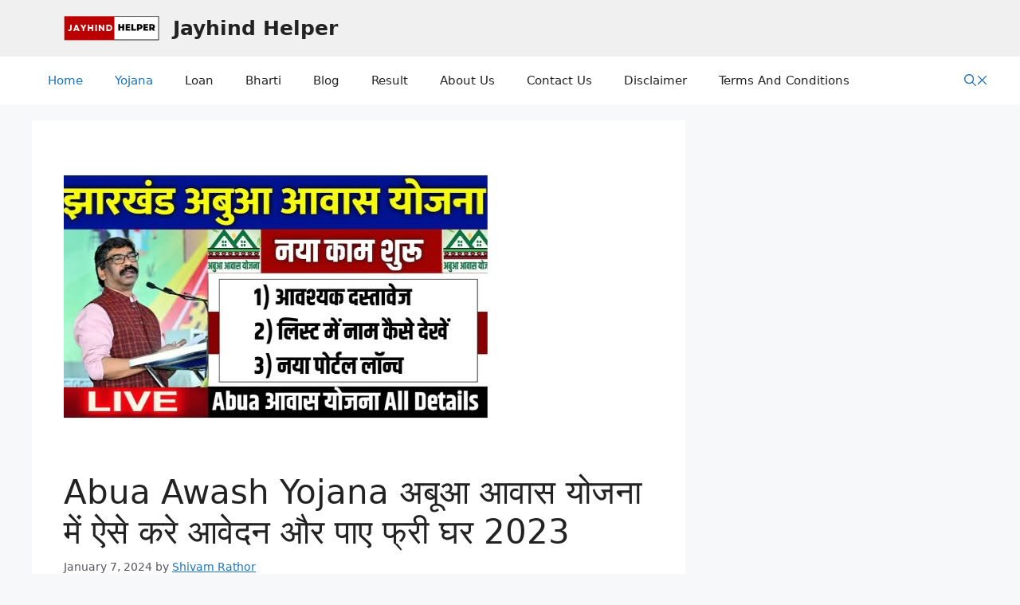

--- FILE ---
content_type: text/html; charset=UTF-8
request_url: https://jayhindhelper.com/abua-awash-yojana/
body_size: 23730
content:
<!DOCTYPE html><html lang="en-US" prefix="og: https://ogp.me/ns#"><head><script data-no-optimize="1">var litespeed_docref=sessionStorage.getItem("litespeed_docref");litespeed_docref&&(Object.defineProperty(document,"referrer",{get:function(){return litespeed_docref}}),sessionStorage.removeItem("litespeed_docref"));</script> <meta charset="UTF-8"><meta name="viewport" content="width=device-width, initial-scale=1"><title>Abua Awash Yojana अबूआ आवास योजना में ऐसे करे आवेदन और पाए फ्री घर 2023 - Jayhind Helper</title><meta name="description" content="Abua Awash Yojana : हेलो दोस्तो स्वागत है हमारे हमारे इस नए पेज पर। आज के इस पेज में हम लोग बात करेंगे झारखंड सरकार के अबुआ आवास योजना 2023 के विषय में जिसके"/><meta name="robots" content="index, follow, max-snippet:-1, max-video-preview:-1, max-image-preview:large"/><link rel="canonical" href="https://jayhindhelper.com/abua-awash-yojana/" /><meta property="og:locale" content="en_US" /><meta property="og:type" content="article" /><meta property="og:title" content="Abua Awash Yojana अबूआ आवास योजना में ऐसे करे आवेदन और पाए फ्री घर 2023 - Jayhind Helper" /><meta property="og:description" content="Abua Awash Yojana : हेलो दोस्तो स्वागत है हमारे हमारे इस नए पेज पर। आज के इस पेज में हम लोग बात करेंगे झारखंड सरकार के अबुआ आवास योजना 2023 के विषय में जिसके" /><meta property="og:url" content="https://jayhindhelper.com/abua-awash-yojana/" /><meta property="og:site_name" content="Jayhindhelper" /><meta property="article:tag" content="Abua Awash Yojana" /><meta property="article:tag" content="Abua Awash Yojana के लिए दस्तावेज" /><meta property="article:tag" content="Abua Awash Yojana के लिए पात्रता" /><meta property="article:tag" content="अबूआ आवास योजना" /><meta property="article:section" content="Home" /><meta property="og:updated_time" content="2024-01-07T16:13:47+05:30" /><meta property="og:image" content="https://jayhindhelper.com/wp-content/uploads/2023/12/20231205_091257.jpg" /><meta property="og:image:secure_url" content="https://jayhindhelper.com/wp-content/uploads/2023/12/20231205_091257.jpg" /><meta property="og:image:width" content="532" /><meta property="og:image:height" content="368" /><meta property="og:image:alt" content="Abua Awash Yojana" /><meta property="og:image:type" content="image/jpeg" /><meta property="article:published_time" content="2024-01-07T16:13:45+05:30" /><meta property="article:modified_time" content="2024-01-07T16:13:47+05:30" /><meta name="twitter:card" content="summary_large_image" /><meta name="twitter:title" content="Abua Awash Yojana अबूआ आवास योजना में ऐसे करे आवेदन और पाए फ्री घर 2023 - Jayhind Helper" /><meta name="twitter:description" content="Abua Awash Yojana : हेलो दोस्तो स्वागत है हमारे हमारे इस नए पेज पर। आज के इस पेज में हम लोग बात करेंगे झारखंड सरकार के अबुआ आवास योजना 2023 के विषय में जिसके" /><meta name="twitter:image" content="https://jayhindhelper.com/wp-content/uploads/2023/12/20231205_091257.jpg" /><meta name="twitter:label1" content="Written by" /><meta name="twitter:data1" content="Shivam Rathor" /><meta name="twitter:label2" content="Time to read" /><meta name="twitter:data2" content="4 minutes" /> <script type="application/ld+json" class="rank-math-schema">{"@context":"https://schema.org","@graph":[{"@type":["Person","Organization"],"@id":"https://jayhindhelper.com/#person","name":"jayhindhelper.com","logo":{"@type":"ImageObject","@id":"https://jayhindhelper.com/#logo","url":"https://jayhindhelper.com/wp-content/uploads/2023/07/cropped-cropped-cropped-20230729_190122_0000-150x101.png","contentUrl":"https://jayhindhelper.com/wp-content/uploads/2023/07/cropped-cropped-cropped-20230729_190122_0000-150x101.png","caption":"Jayhindhelper","inLanguage":"en-US"},"image":{"@type":"ImageObject","@id":"https://jayhindhelper.com/#logo","url":"https://jayhindhelper.com/wp-content/uploads/2023/07/cropped-cropped-cropped-20230729_190122_0000-150x101.png","contentUrl":"https://jayhindhelper.com/wp-content/uploads/2023/07/cropped-cropped-cropped-20230729_190122_0000-150x101.png","caption":"Jayhindhelper","inLanguage":"en-US"}},{"@type":"WebSite","@id":"https://jayhindhelper.com/#website","url":"https://jayhindhelper.com","name":"Jayhindhelper","publisher":{"@id":"https://jayhindhelper.com/#person"},"inLanguage":"en-US"},{"@type":"ImageObject","@id":"https://jayhindhelper.com/wp-content/uploads/2023/12/20231205_091257.jpg","url":"https://jayhindhelper.com/wp-content/uploads/2023/12/20231205_091257.jpg","width":"532","height":"368","caption":"Abua Awash Yojana","inLanguage":"en-US"},{"@type":"WebPage","@id":"https://jayhindhelper.com/abua-awash-yojana/#webpage","url":"https://jayhindhelper.com/abua-awash-yojana/","name":"Abua Awash Yojana \u0905\u092c\u0942\u0906 \u0906\u0935\u093e\u0938 \u092f\u094b\u091c\u0928\u093e \u092e\u0947\u0902 \u0910\u0938\u0947 \u0915\u0930\u0947 \u0906\u0935\u0947\u0926\u0928 \u0914\u0930 \u092a\u093e\u090f \u092b\u094d\u0930\u0940 \u0918\u0930 2023 - Jayhind Helper","datePublished":"2024-01-07T16:13:45+05:30","dateModified":"2024-01-07T16:13:47+05:30","isPartOf":{"@id":"https://jayhindhelper.com/#website"},"primaryImageOfPage":{"@id":"https://jayhindhelper.com/wp-content/uploads/2023/12/20231205_091257.jpg"},"inLanguage":"en-US"},{"@type":"Person","@id":"https://jayhindhelper.com/author/jayhindhelper-com/","name":"Shivam Rathor","url":"https://jayhindhelper.com/author/jayhindhelper-com/","image":{"@type":"ImageObject","@id":"https://secure.gravatar.com/avatar/123a8e0e766ac692c779165debb1f375ab7afd7f57c4f04f51b20e95f6a9d2b2?s=96&amp;d=mm&amp;r=g","url":"https://secure.gravatar.com/avatar/123a8e0e766ac692c779165debb1f375ab7afd7f57c4f04f51b20e95f6a9d2b2?s=96&amp;d=mm&amp;r=g","caption":"Shivam Rathor","inLanguage":"en-US"},"sameAs":["https://jayhindhelper.com"]},{"@type":"BlogPosting","headline":"Abua Awash Yojana \u0905\u092c\u0942\u0906 \u0906\u0935\u093e\u0938 \u092f\u094b\u091c\u0928\u093e \u092e\u0947\u0902 \u0910\u0938\u0947 \u0915\u0930\u0947 \u0906\u0935\u0947\u0926\u0928 \u0914\u0930 \u092a\u093e\u090f \u092b\u094d\u0930\u0940 \u0918\u0930 2023 - Jayhind Helper","keywords":"Abua Awash Yojana","datePublished":"2024-01-07T16:13:45+05:30","dateModified":"2024-01-07T16:13:47+05:30","articleSection":"Home, Yojana","author":{"@id":"https://jayhindhelper.com/author/jayhindhelper-com/","name":"Shivam Rathor"},"publisher":{"@id":"https://jayhindhelper.com/#person"},"description":"Abua Awash Yojana : \u0939\u0947\u0932\u094b \u0926\u094b\u0938\u094d\u0924\u094b \u0938\u094d\u0935\u093e\u0917\u0924 \u0939\u0948 \u0939\u092e\u093e\u0930\u0947 \u0939\u092e\u093e\u0930\u0947 \u0907\u0938 \u0928\u090f \u092a\u0947\u091c \u092a\u0930\u0964 \u0906\u091c \u0915\u0947 \u0907\u0938 \u092a\u0947\u091c \u092e\u0947\u0902 \u0939\u092e \u0932\u094b\u0917 \u092c\u093e\u0924 \u0915\u0930\u0947\u0902\u0917\u0947 \u091d\u093e\u0930\u0916\u0902\u0921 \u0938\u0930\u0915\u093e\u0930 \u0915\u0947 \u0905\u092c\u0941\u0906 \u0906\u0935\u093e\u0938 \u092f\u094b\u091c\u0928\u093e 2023 \u0915\u0947 \u0935\u093f\u0937\u092f \u092e\u0947\u0902 \u091c\u093f\u0938\u0915\u0947","name":"Abua Awash Yojana \u0905\u092c\u0942\u0906 \u0906\u0935\u093e\u0938 \u092f\u094b\u091c\u0928\u093e \u092e\u0947\u0902 \u0910\u0938\u0947 \u0915\u0930\u0947 \u0906\u0935\u0947\u0926\u0928 \u0914\u0930 \u092a\u093e\u090f \u092b\u094d\u0930\u0940 \u0918\u0930 2023 - Jayhind Helper","@id":"https://jayhindhelper.com/abua-awash-yojana/#richSnippet","isPartOf":{"@id":"https://jayhindhelper.com/abua-awash-yojana/#webpage"},"image":{"@id":"https://jayhindhelper.com/wp-content/uploads/2023/12/20231205_091257.jpg"},"inLanguage":"en-US","mainEntityOfPage":{"@id":"https://jayhindhelper.com/abua-awash-yojana/#webpage"}}]}</script> <link rel='dns-prefetch' href='//push.aplu.io' /><link rel='dns-prefetch' href='//www.googletagmanager.com' /><link rel='dns-prefetch' href='//pagead2.googlesyndication.com' /><link rel='dns-prefetch' href='//fundingchoicesmessages.google.com' /><link href='https://fonts.gstatic.com' crossorigin rel='preconnect' /><link href='https://fonts.googleapis.com' crossorigin rel='preconnect' /><link rel="alternate" type="application/rss+xml" title="Jayhind Helper &raquo; Feed" href="https://jayhindhelper.com/feed/" /><link rel="alternate" type="application/rss+xml" title="Jayhind Helper &raquo; Comments Feed" href="https://jayhindhelper.com/comments/feed/" /><link rel="alternate" type="application/rss+xml" title="Jayhind Helper &raquo; Abua Awash Yojana अबूआ आवास योजना में ऐसे करे आवेदन और पाए फ्री घर 2023 Comments Feed" href="https://jayhindhelper.com/abua-awash-yojana/feed/" /><link rel="alternate" type="application/rss+xml" title="Jayhind Helper &raquo; Stories Feed" href="https://jayhindhelper.com/web-stories/feed/"><style id="litespeed-ccss">@media screen and (max-width:783px){.heateor_sss_vertical_sharing{display:none!important}}@media screen and (max-width:783px){div.heateor_sss_bottom_sharing{width:100%!important;left:0!important}.heateor_sss_bottom_sharing{padding:0!important;display:block!important;width:auto!important;bottom:-2px!important;top:auto!important}}.wp-block-group{box-sizing:border-box}.wp-block-latest-posts{box-sizing:border-box}.wp-block-latest-posts.wp-block-latest-posts__list{list-style:none;padding-left:0}.wp-block-latest-posts.wp-block-latest-posts__list li{clear:both}ul{box-sizing:border-box}.wp-block-search__button{margin-left:.625em;word-break:normal}.wp-block-search__inside-wrapper{display:flex;flex:auto;flex-wrap:nowrap;max-width:100%}.wp-block-search__label{width:100%}.wp-block-search__input{border:1px solid #949494;flex-grow:1;margin-left:0;margin-right:0;min-width:3em;padding:8px;text-decoration:unset!important}:root{--wp--preset--font-size--normal:16px;--wp--preset--font-size--huge:42px}.screen-reader-text{clip:rect(1px,1px,1px,1px);word-wrap:normal!important;border:0;-webkit-clip-path:inset(50%);clip-path:inset(50%);height:1px;margin:-1px;overflow:hidden;padding:0;position:absolute;width:1px}body{--wp--preset--color--black:#000;--wp--preset--color--cyan-bluish-gray:#abb8c3;--wp--preset--color--white:#fff;--wp--preset--color--pale-pink:#f78da7;--wp--preset--color--vivid-red:#cf2e2e;--wp--preset--color--luminous-vivid-orange:#ff6900;--wp--preset--color--luminous-vivid-amber:#fcb900;--wp--preset--color--light-green-cyan:#7bdcb5;--wp--preset--color--vivid-green-cyan:#00d084;--wp--preset--color--pale-cyan-blue:#8ed1fc;--wp--preset--color--vivid-cyan-blue:#0693e3;--wp--preset--color--vivid-purple:#9b51e0;--wp--preset--color--contrast:var(--contrast);--wp--preset--color--contrast-2:var(--contrast-2);--wp--preset--color--contrast-3:var(--contrast-3);--wp--preset--color--base:var(--base);--wp--preset--color--base-2:var(--base-2);--wp--preset--color--base-3:var(--base-3);--wp--preset--color--accent:var(--accent);--wp--preset--gradient--vivid-cyan-blue-to-vivid-purple:linear-gradient(135deg,rgba(6,147,227,1) 0%,#9b51e0 100%);--wp--preset--gradient--light-green-cyan-to-vivid-green-cyan:linear-gradient(135deg,#7adcb4 0%,#00d082 100%);--wp--preset--gradient--luminous-vivid-amber-to-luminous-vivid-orange:linear-gradient(135deg,rgba(252,185,0,1) 0%,rgba(255,105,0,1) 100%);--wp--preset--gradient--luminous-vivid-orange-to-vivid-red:linear-gradient(135deg,rgba(255,105,0,1) 0%,#cf2e2e 100%);--wp--preset--gradient--very-light-gray-to-cyan-bluish-gray:linear-gradient(135deg,#eee 0%,#a9b8c3 100%);--wp--preset--gradient--cool-to-warm-spectrum:linear-gradient(135deg,#4aeadc 0%,#9778d1 20%,#cf2aba 40%,#ee2c82 60%,#fb6962 80%,#fef84c 100%);--wp--preset--gradient--blush-light-purple:linear-gradient(135deg,#ffceec 0%,#9896f0 100%);--wp--preset--gradient--blush-bordeaux:linear-gradient(135deg,#fecda5 0%,#fe2d2d 50%,#6b003e 100%);--wp--preset--gradient--luminous-dusk:linear-gradient(135deg,#ffcb70 0%,#c751c0 50%,#4158d0 100%);--wp--preset--gradient--pale-ocean:linear-gradient(135deg,#fff5cb 0%,#b6e3d4 50%,#33a7b5 100%);--wp--preset--gradient--electric-grass:linear-gradient(135deg,#caf880 0%,#71ce7e 100%);--wp--preset--gradient--midnight:linear-gradient(135deg,#020381 0%,#2874fc 100%);--wp--preset--duotone--dark-grayscale:url('#wp-duotone-dark-grayscale');--wp--preset--duotone--grayscale:url('#wp-duotone-grayscale');--wp--preset--duotone--purple-yellow:url('#wp-duotone-purple-yellow');--wp--preset--duotone--blue-red:url('#wp-duotone-blue-red');--wp--preset--duotone--midnight:url('#wp-duotone-midnight');--wp--preset--duotone--magenta-yellow:url('#wp-duotone-magenta-yellow');--wp--preset--duotone--purple-green:url('#wp-duotone-purple-green');--wp--preset--duotone--blue-orange:url('#wp-duotone-blue-orange');--wp--preset--font-size--small:13px;--wp--preset--font-size--medium:20px;--wp--preset--font-size--large:36px;--wp--preset--font-size--x-large:42px;--wp--preset--spacing--20:.44rem;--wp--preset--spacing--30:.67rem;--wp--preset--spacing--40:1rem;--wp--preset--spacing--50:1.5rem;--wp--preset--spacing--60:2.25rem;--wp--preset--spacing--70:3.38rem;--wp--preset--spacing--80:5.06rem;--wp--preset--shadow--natural:6px 6px 9px rgba(0,0,0,.2);--wp--preset--shadow--deep:12px 12px 50px rgba(0,0,0,.4);--wp--preset--shadow--sharp:6px 6px 0px rgba(0,0,0,.2);--wp--preset--shadow--outlined:6px 6px 0px -3px rgba(255,255,255,1),6px 6px rgba(0,0,0,1);--wp--preset--shadow--crisp:6px 6px 0px rgba(0,0,0,1)}#ez-toc-container p.ez-toc-title{text-align:left;line-height:1.45;margin:0;padding:0}.ez-toc-title{display:inline;text-align:left;vertical-align:middle}div#ez-toc-container p.ez-toc-title{display:contents}div#ez-toc-container p.ez-toc-title{font-size:120%}div#ez-toc-container p.ez-toc-title{font-weight:500}.comment-form input{margin-bottom:10px}#cancel-comment-reply-link{padding-left:10px}body,h1,h2,html,li,p,ul{margin:0;padding:0;border:0}html{font-family:sans-serif;-webkit-text-size-adjust:100%;-ms-text-size-adjust:100%;-webkit-font-smoothing:antialiased;-moz-osx-font-smoothing:grayscale}main{display:block}html{box-sizing:border-box}*,:after,:before{box-sizing:inherit}button,input{font-family:inherit;font-size:100%;margin:0}[type=search]{-webkit-appearance:textfield;outline-offset:-2px}[type=search]::-webkit-search-decoration{-webkit-appearance:none}::-moz-focus-inner{border-style:none;padding:0}:-moz-focusring{outline:1px dotted ButtonText}body,button,input{font-family:-apple-system,system-ui,BlinkMacSystemFont,"Segoe UI",Helvetica,Arial,sans-serif,"Apple Color Emoji","Segoe UI Emoji","Segoe UI Symbol";font-weight:400;text-transform:none;font-size:17px;line-height:1.5}p{margin-bottom:1.5em}h1,h2{font-family:inherit;font-size:100%;font-style:inherit;font-weight:inherit}h1{font-size:42px;margin-bottom:20px;line-height:1.2em;font-weight:400;text-transform:none}h2{font-size:35px;margin-bottom:20px;line-height:1.2em;font-weight:400;text-transform:none}ul{margin:0 0 1.5em 3em}ul{list-style:disc}img{height:auto;max-width:100%}button{background:#55555e;color:#fff;border:1px solid transparent;-webkit-appearance:button;padding:10px 20px}input[type=search]{border:1px solid;border-radius:0;padding:10px 15px;max-width:100%}a{text-decoration:none}.size-full{max-width:100%;height:auto}.screen-reader-text{border:0;clip:rect(1px,1px,1px,1px);-webkit-clip-path:inset(50%);clip-path:inset(50%);height:1px;margin:-1px;overflow:hidden;padding:0;position:absolute!important;width:1px;word-wrap:normal!important}.main-navigation{z-index:100;padding:0;clear:both;display:block}.main-navigation a{display:block;text-decoration:none;font-weight:400;text-transform:none;font-size:15px}.main-navigation ul{list-style:none;margin:0;padding-left:0}.main-navigation .main-nav ul li a{padding-left:20px;padding-right:20px;line-height:60px}.inside-navigation{position:relative}.main-navigation .inside-navigation{display:flex;align-items:center;flex-wrap:wrap;justify-content:space-between}.main-navigation .main-nav>ul{display:flex;flex-wrap:wrap;align-items:center}.main-navigation li{position:relative}.main-navigation .menu-bar-items{display:flex;align-items:center;font-size:15px}.site-header{position:relative}.inside-header{padding:20px 40px}.main-title{margin:0;font-size:25px;line-height:1.2em;word-wrap:break-word;font-weight:700;text-transform:none}.site-logo{display:inline-block;max-width:100%}.site-header .header-image{vertical-align:middle}.inside-header{display:flex;align-items:center}.nav-float-right #site-navigation{margin-left:auto}.site-branding-container{display:inline-flex;align-items:center;text-align:left;flex-shrink:0}.site-branding-container .site-logo{margin-right:1em}.entry-header,.site-content{word-wrap:break-word}.entry-title{margin-bottom:0}.widget-area .widget{padding:40px}.sidebar .widget :last-child{margin-bottom:0}.widget ul{margin:0}.sidebar .widget:last-child{margin-bottom:0}.widget ul li{list-style-type:none;position:relative;margin-bottom:.5em}.site-content{display:flex}.grid-container{margin-left:auto;margin-right:auto;max-width:1200px}.sidebar .widget,.site-main>*{margin-bottom:20px}.separate-containers .inside-article{padding:40px}.separate-containers .site-main{margin:20px}.separate-containers.right-sidebar .site-main{margin-left:0}.separate-containers .inside-right-sidebar{margin-top:20px;margin-bottom:20px}.featured-image{line-height:0}.separate-containers .featured-image{margin-top:20px}.separate-containers .inside-article>.featured-image{margin-top:0;margin-bottom:2em}.gp-icon{display:inline-flex;align-self:center}.gp-icon svg{height:1em;width:1em;top:.125em;position:relative;fill:currentColor}.icon-menu-bars svg:nth-child(2){display:none}.container.grid-container{width:auto}.menu-toggle{display:none}.menu-toggle{padding:0 20px;line-height:60px;margin:0;font-weight:400;text-transform:none;font-size:15px}.menu-toggle .mobile-menu{padding-left:3px}.menu-toggle .gp-icon+.mobile-menu{padding-left:9px}button.menu-toggle{background-color:transparent;flex-grow:1;border:0;text-align:center}.has-menu-bar-items button.menu-toggle{flex-grow:0}.mobile-menu-control-wrapper{display:none;margin-left:auto;align-items:center}@media (max-width:768px){.inside-header{flex-direction:column;text-align:center}.site-content{flex-direction:column}.container .site-content .content-area{width:auto}.is-right-sidebar.sidebar{width:auto;order:initial}#main{margin-left:0;margin-right:0}body:not(.no-sidebar) #main{margin-bottom:0}}body{background-color:var(--base-2);color:var(--contrast)}a{color:var(--accent)}a{text-decoration:underline}.site-branding a,.main-navigation a{text-decoration:none}.wp-block-group__inner-container{max-width:1200px;margin-left:auto;margin-right:auto}.site-header .header-image{width:120px}:root{--contrast:#222;--contrast-2:#575760;--contrast-3:#b2b2be;--base:#f0f0f0;--base-2:#f7f8f9;--base-3:#fff;--accent:#1e73be}.site-header{background-color:var(--base)}.main-title a{color:var(--contrast)}.main-navigation{background-color:var(--base-3)}.main-navigation .main-nav ul li a,.main-navigation .menu-toggle,.main-navigation .menu-bar-items{color:var(--contrast)}.main-navigation .main-nav ul li[class*=current-menu-]>a{color:var(--accent)}.separate-containers .inside-article{background-color:var(--base-3)}.sidebar .widget{background-color:var(--base-3)}input[type=search]{color:var(--contrast);background-color:var(--base-2);border-color:var(--base)}button{color:#fff;background-color:#55555e}:root{--gp-search-modal-bg-color:var(--base-3);--gp-search-modal-text-color:var(--contrast);--gp-search-modal-overlay-bg-color:rgba(0,0,0,.2)}@media (max-width:768px){.separate-containers .inside-article{padding:30px}.inside-header{padding-right:30px;padding-left:30px}.widget-area .widget{padding-top:30px;padding-right:30px;padding-bottom:30px;padding-left:30px}}.is-right-sidebar{width:30%}.site-content .content-area{width:70%}@media (max-width:768px){.main-navigation .menu-toggle{display:block}.main-navigation ul,.main-navigation:not(.slideout-navigation):not(.toggled) .main-nav>ul,.has-inline-mobile-toggle #site-navigation .inside-navigation>*:not(.navigation-search):not(.main-nav){display:none}.has-inline-mobile-toggle .mobile-menu-control-wrapper{display:flex;flex-wrap:wrap}.has-inline-mobile-toggle .inside-header{flex-direction:row;text-align:left;flex-wrap:wrap}.has-inline-mobile-toggle #site-navigation{flex-basis:100%}}.heateor_sss_vertical_sharing{-webkit-box-sizing:content-box!important;-moz-box-sizing:content-box!important}.heateor_sss_vertical_sharing{background:0 0;-webkit-box-shadow:0 1px 4px 1px rgba(0,0,0,.1);box-shadow:0 1px 4px 1px rgba(0,0,0,.1);position:fixed;overflow:visible;z-index:10000000;display:block;padding:10px;border-radius:4px;opacity:1;box-sizing:content-box!important}div.heateor_sss_bottom_sharing{margin-bottom:0}</style><link rel="preload" data-asynced="1" data-optimized="2" as="style" onload="this.onload=null;this.rel='stylesheet'" href="https://jayhindhelper.com/wp-content/litespeed/ucss/86f4eaece4556e820f42e1dd79393b62.css?ver=9f719" /><script type="litespeed/javascript">!function(a){"use strict";var b=function(b,c,d){function e(a){return h.body?a():void setTimeout(function(){e(a)})}function f(){i.addEventListener&&i.removeEventListener("load",f),i.media=d||"all"}var g,h=a.document,i=h.createElement("link");if(c)g=c;else{var j=(h.body||h.getElementsByTagName("head")[0]).childNodes;g=j[j.length-1]}var k=h.styleSheets;i.rel="stylesheet",i.href=b,i.media="only x",e(function(){g.parentNode.insertBefore(i,c?g:g.nextSibling)});var l=function(a){for(var b=i.href,c=k.length;c--;)if(k[c].href===b)return a();setTimeout(function(){l(a)})};return i.addEventListener&&i.addEventListener("load",f),i.onloadcssdefined=l,l(f),i};"undefined"!=typeof exports?exports.loadCSS=b:a.loadCSS=b}("undefined"!=typeof global?global:this);!function(a){if(a.loadCSS){var b=loadCSS.relpreload={};if(b.support=function(){try{return a.document.createElement("link").relList.supports("preload")}catch(b){return!1}},b.poly=function(){for(var b=a.document.getElementsByTagName("link"),c=0;c<b.length;c++){var d=b[c];"preload"===d.rel&&"style"===d.getAttribute("as")&&(a.loadCSS(d.href,d,d.getAttribute("media")),d.rel=null)}},!b.support()){b.poly();var c=a.setInterval(b.poly,300);a.addEventListener&&a.addEventListener("load",function(){b.poly(),a.clearInterval(c)}),a.attachEvent&&a.attachEvent("onload",function(){a.clearInterval(c)})}}}(this);</script> <script type="litespeed/javascript" data-src="https://jayhindhelper.com/wp-includes/js/jquery/jquery.min.js?ver=3.7.1" id="jquery-core-js"></script> 
 <script type="litespeed/javascript" data-src="https://www.googletagmanager.com/gtag/js?id=GT-NML47FL" id="google_gtagjs-js"></script> <script id="google_gtagjs-js-after" type="litespeed/javascript">window.dataLayer=window.dataLayer||[];function gtag(){dataLayer.push(arguments)}
gtag("set","linker",{"domains":["jayhindhelper.com"]});gtag("js",new Date());gtag("set","developer_id.dZTNiMT",!0);gtag("config","GT-NML47FL",{"googlesitekit_post_date":"20240107","googlesitekit_post_author":"Shivam Rathor"})</script> <link rel="https://api.w.org/" href="https://jayhindhelper.com/wp-json/" /><link rel="alternate" title="JSON" type="application/json" href="https://jayhindhelper.com/wp-json/wp/v2/posts/6213" /><link rel="EditURI" type="application/rsd+xml" title="RSD" href="https://jayhindhelper.com/xmlrpc.php?rsd" /><meta name="generator" content="WordPress 6.8.3" /><link rel='shortlink' href='https://jayhindhelper.com/?p=6213' /><link rel="alternate" title="oEmbed (JSON)" type="application/json+oembed" href="https://jayhindhelper.com/wp-json/oembed/1.0/embed?url=https%3A%2F%2Fjayhindhelper.com%2Fabua-awash-yojana%2F" /><link rel="alternate" title="oEmbed (XML)" type="text/xml+oembed" href="https://jayhindhelper.com/wp-json/oembed/1.0/embed?url=https%3A%2F%2Fjayhindhelper.com%2Fabua-awash-yojana%2F&#038;format=xml" /><meta name="generator" content="Site Kit by Google 1.170.0" /><link rel="pingback" href="https://jayhindhelper.com/xmlrpc.php"><meta name="google-adsense-platform-account" content="ca-host-pub-2644536267352236"><meta name="google-adsense-platform-domain" content="sitekit.withgoogle.com"> <script type="litespeed/javascript" data-src="https://pagead2.googlesyndication.com/pagead/js/adsbygoogle.js?client=ca-pub-6489134499218425&amp;host=ca-host-pub-2644536267352236" crossorigin="anonymous"></script> <link rel="icon" href="https://jayhindhelper.com/wp-content/uploads/2023/07/cropped-20230729_190122_0000-32x32.png" sizes="32x32" /><link rel="icon" href="https://jayhindhelper.com/wp-content/uploads/2023/07/cropped-20230729_190122_0000-192x192.png" sizes="192x192" /><link rel="apple-touch-icon" href="https://jayhindhelper.com/wp-content/uploads/2023/07/cropped-20230729_190122_0000-180x180.png" /><meta name="msapplication-TileImage" content="https://jayhindhelper.com/wp-content/uploads/2023/07/cropped-20230729_190122_0000-270x270.png" /></head><body class="wp-singular post-template-default single single-post postid-6213 single-format-standard wp-custom-logo wp-embed-responsive wp-theme-generatepress right-sidebar nav-below-header separate-containers header-aligned-left dropdown-hover featured-image-active" itemtype="https://schema.org/Blog" itemscope>
<a class="screen-reader-text skip-link" href="#content" title="Skip to content">Skip to content</a><header class="site-header" id="masthead" aria-label="Site"  itemtype="https://schema.org/WPHeader" itemscope><div class="inside-header grid-container"><div class="site-branding-container"><div class="site-logo">
<a href="https://jayhindhelper.com/" rel="home">
<img data-lazyloaded="1" src="[data-uri]" class="header-image is-logo-image" alt="Jayhind Helper" data-src="https://jayhindhelper.com/wp-content/uploads/2023/07/cropped-cropped-cropped-20230729_190122_0000.png" width="386" height="101" />
</a></div><div class="site-branding"><p class="main-title" itemprop="headline">
<a href="https://jayhindhelper.com/" rel="home">Jayhind Helper</a></p></div></div></div></header><nav class="main-navigation nav-align-right has-menu-bar-items sub-menu-right" id="site-navigation" aria-label="Primary"  itemtype="https://schema.org/SiteNavigationElement" itemscope><div class="inside-navigation grid-container">
<button class="menu-toggle" aria-controls="primary-menu" aria-expanded="false">
<span class="gp-icon icon-menu-bars"><svg viewBox="0 0 512 512" aria-hidden="true" xmlns="http://www.w3.org/2000/svg" width="1em" height="1em"><path d="M0 96c0-13.255 10.745-24 24-24h464c13.255 0 24 10.745 24 24s-10.745 24-24 24H24c-13.255 0-24-10.745-24-24zm0 160c0-13.255 10.745-24 24-24h464c13.255 0 24 10.745 24 24s-10.745 24-24 24H24c-13.255 0-24-10.745-24-24zm0 160c0-13.255 10.745-24 24-24h464c13.255 0 24 10.745 24 24s-10.745 24-24 24H24c-13.255 0-24-10.745-24-24z" /></svg><svg viewBox="0 0 512 512" aria-hidden="true" xmlns="http://www.w3.org/2000/svg" width="1em" height="1em"><path d="M71.029 71.029c9.373-9.372 24.569-9.372 33.942 0L256 222.059l151.029-151.03c9.373-9.372 24.569-9.372 33.942 0 9.372 9.373 9.372 24.569 0 33.942L289.941 256l151.03 151.029c9.372 9.373 9.372 24.569 0 33.942-9.373 9.372-24.569 9.372-33.942 0L256 289.941l-151.029 151.03c-9.373 9.372-24.569 9.372-33.942 0-9.372-9.373-9.372-24.569 0-33.942L222.059 256 71.029 104.971c-9.372-9.373-9.372-24.569 0-33.942z" /></svg></span><span class="mobile-menu">Menu</span>				</button><div id="primary-menu" class="main-nav"><ul id="menu-header" class=" menu sf-menu"><li id="menu-item-48" class="menu-item menu-item-type-taxonomy menu-item-object-category current-post-ancestor current-menu-parent current-post-parent menu-item-48"><a href="https://jayhindhelper.com/category/home/">Home</a></li><li id="menu-item-51" class="menu-item menu-item-type-taxonomy menu-item-object-category current-post-ancestor current-menu-parent current-post-parent menu-item-51"><a href="https://jayhindhelper.com/category/yojana/">Yojana</a></li><li id="menu-item-49" class="menu-item menu-item-type-taxonomy menu-item-object-category menu-item-49"><a href="https://jayhindhelper.com/category/loan/">Loan</a></li><li id="menu-item-46" class="menu-item menu-item-type-taxonomy menu-item-object-category menu-item-46"><a href="https://jayhindhelper.com/category/bharti/">Bharti</a></li><li id="menu-item-47" class="menu-item menu-item-type-taxonomy menu-item-object-category menu-item-47"><a href="https://jayhindhelper.com/category/blog/">Blog</a></li><li id="menu-item-50" class="menu-item menu-item-type-taxonomy menu-item-object-category menu-item-50"><a href="https://jayhindhelper.com/category/result/">Result</a></li><li id="menu-item-13126" class="menu-item menu-item-type-post_type menu-item-object-page menu-item-13126"><a href="https://jayhindhelper.com/about-us/">About Us</a></li><li id="menu-item-13127" class="menu-item menu-item-type-post_type menu-item-object-page menu-item-13127"><a href="https://jayhindhelper.com/contact-us/">Contact Us</a></li><li id="menu-item-13128" class="menu-item menu-item-type-post_type menu-item-object-page menu-item-13128"><a href="https://jayhindhelper.com/disclaimer/">Disclaimer</a></li><li id="menu-item-13129" class="menu-item menu-item-type-post_type menu-item-object-page menu-item-13129"><a href="https://jayhindhelper.com/terms-and-conditions/">Terms And Conditions</a></li></ul></div><div class="menu-bar-items">	<span class="menu-bar-item">
<a href="#" role="button" aria-label="Open search" aria-haspopup="dialog" aria-controls="gp-search" data-gpmodal-trigger="gp-search"><span class="gp-icon icon-search"><svg viewBox="0 0 512 512" aria-hidden="true" xmlns="http://www.w3.org/2000/svg" width="1em" height="1em"><path fill-rule="evenodd" clip-rule="evenodd" d="M208 48c-88.366 0-160 71.634-160 160s71.634 160 160 160 160-71.634 160-160S296.366 48 208 48zM0 208C0 93.125 93.125 0 208 0s208 93.125 208 208c0 48.741-16.765 93.566-44.843 129.024l133.826 134.018c9.366 9.379 9.355 24.575-.025 33.941-9.379 9.366-24.575 9.355-33.941-.025L337.238 370.987C301.747 399.167 256.839 416 208 416 93.125 416 0 322.875 0 208z" /></svg><svg viewBox="0 0 512 512" aria-hidden="true" xmlns="http://www.w3.org/2000/svg" width="1em" height="1em"><path d="M71.029 71.029c9.373-9.372 24.569-9.372 33.942 0L256 222.059l151.029-151.03c9.373-9.372 24.569-9.372 33.942 0 9.372 9.373 9.372 24.569 0 33.942L289.941 256l151.03 151.029c9.372 9.373 9.372 24.569 0 33.942-9.373 9.372-24.569 9.372-33.942 0L256 289.941l-151.029 151.03c-9.373 9.372-24.569 9.372-33.942 0-9.372-9.373-9.372-24.569 0-33.942L222.059 256 71.029 104.971c-9.372-9.373-9.372-24.569 0-33.942z" /></svg></span></a>
</span></div></div></nav><div class="site grid-container container hfeed" id="page"><div class="site-content" id="content"><div class="content-area" id="primary"><main class="site-main" id="main"><article id="post-6213" class="post-6213 post type-post status-publish format-standard has-post-thumbnail hentry category-home category-yojana tag-abua-awash-yojana tag-abua-awash-yojana--- tag-1247" itemtype="https://schema.org/CreativeWork" itemscope><div class="inside-article"><div class="featured-image page-header-image-single grid-container grid-parent">
<img data-lazyloaded="1" src="[data-uri]" width="532" height="368" data-src="https://jayhindhelper.com/wp-content/uploads/2023/12/20231205_091257.jpg" class="attachment-full size-full wp-post-image" alt="Abua Awash Yojana" itemprop="image" decoding="async" fetchpriority="high" data-srcset="https://jayhindhelper.com/wp-content/uploads/2023/12/20231205_091257.jpg 532w, https://jayhindhelper.com/wp-content/uploads/2023/12/20231205_091257-300x208.jpg 300w, https://jayhindhelper.com/wp-content/uploads/2023/12/20231205_091257-150x104.jpg 150w" data-sizes="(max-width: 532px) 100vw, 532px" /></div><header class="entry-header"><h1 class="entry-title" itemprop="headline">Abua Awash Yojana अबूआ आवास योजना में ऐसे करे आवेदन और पाए फ्री घर 2023</h1><div class="entry-meta">
<span class="posted-on"><time class="entry-date published" datetime="2024-01-07T16:13:45+05:30" itemprop="datePublished">January 7, 2024</time></span> <span class="byline">by <span class="author vcard" itemprop="author" itemtype="https://schema.org/Person" itemscope><a class="url fn n" href="https://jayhindhelper.com/author/jayhindhelper-com/" title="View all posts by Shivam Rathor" rel="author" itemprop="url"><span class="author-name" itemprop="name">Shivam Rathor</span></a></span></span></div></header><div class="entry-content" itemprop="text"><div class='code-block code-block-14' style='margin: 8px 0; clear: both;'><div class="group-card whatsapp-card">
<span style="display: flex; align-items: center;"><i class="fab fa-whatsapp"
style="font-size:24px;color:#25d366;"></i>
<span style="font-weight: bold; margin-left: 10px; font-size: 0.9rem !important;">WhatsApp Group</span>
</span>
<a class="seoquake-nofollow" href="https://chat.whatsapp.com/HGKQZdqXz1sC5LWNtlUsg7" rel="nofollow noopener noreferrer"
target="_blank">
<i class="fab fa-whatsapp"></i> Join Now
</a></div><div class="group-card telegram-card">
<span style="display: flex; align-items: center;"><i class="fab fa-telegram"
style="font-size:24px;color:#004F7A;"></i>
<span style="font-weight: bold; margin-left: 10px; font-size: 0.9rem !important;">Telegram Group</span>
</span>
<a class="seoquake-nofollow" href="https://t.me/jayhindhelper" rel="nofollow noopener noreferrer"
target="_blank">
<i class="fab fa-telegram"></i> Join Now
</a></div></div><p>Abua Awash Yojana : हेलो दोस्तो स्वागत है हमारे हमारे इस नए पेज पर। आज के इस पेज में हम लोग बात करेंगे झारखंड सरकार के अबुआ आवास योजना 2023 के विषय में जिसके तहत झारखंड राज्य के बेघर एवं कच्चे आवासों में रहने वाले परिवारों को झारखंड सरकार के द्वारा दोस्तो पक्का आवास निर्माण के लिए सहायता राशि दिया जा रहा है और जिसको लेकर झारखंड राज्य के अन्तर्गत सभी पंचायत कार्यालय में अभी जो है सभी लाभार्थियों से आवेदन लिए जा रहा है।</p><p>ताकि लाभार्थियों का चयन करके उनके खाते में पैसे इस योजना के तहत आवास निर्माण के लिए ट्रांसफर की जा सके। आज के इस पेज में आप लोग को इस योजना से संबंधित कुछ जरूरी जानकारी दूंगा। इसी प्रकार की सरकारी योजना के बारे मे जानकारी पाने के लिए हमारे व्हाट्सएप ग्रुप और टेलीग्राम ग्रुप को ज्वाइन कर लीजिए।Abua Awash Yojana</p><figure class="wp-block-table"><table><tbody><tr><td>        योजना का नाम</td><td>   अबूआ आवास योजना</td></tr><tr><td>            राज्य</td><td>          झारखंड</td></tr><tr><td>      योजना का लाभ</td><td>           फ्री घर</td></tr><tr><td>   ऑफियशल वेबसाइट</td><td>      <a href="https://jayhindhelper.com/" data-type="link" data-id="https://jayhindhelper.com/">Click Here</a></td></tr></tbody></table></figure><div id="ez-toc-container" class="ez-toc-v2_0_76 counter-hierarchy ez-toc-counter ez-toc-grey ez-toc-container-direction"><div class="ez-toc-title-container"><p class="ez-toc-title" style="cursor:inherit">Table of Contents</p>
<span class="ez-toc-title-toggle"><a href="#" class="ez-toc-pull-right ez-toc-btn ez-toc-btn-xs ez-toc-btn-default ez-toc-toggle" aria-label="Toggle Table of Content"><span class="ez-toc-js-icon-con"><span class=""><span class="eztoc-hide" style="display:none;">Toggle</span><span class="ez-toc-icon-toggle-span"><svg style="fill: #999;color:#999" xmlns="http://www.w3.org/2000/svg" class="list-377408" width="20px" height="20px" viewBox="0 0 24 24" fill="none"><path d="M6 6H4v2h2V6zm14 0H8v2h12V6zM4 11h2v2H4v-2zm16 0H8v2h12v-2zM4 16h2v2H4v-2zm16 0H8v2h12v-2z" fill="currentColor"></path></svg><svg style="fill: #999;color:#999" class="arrow-unsorted-368013" xmlns="http://www.w3.org/2000/svg" width="10px" height="10px" viewBox="0 0 24 24" version="1.2" baseProfile="tiny"><path d="M18.2 9.3l-6.2-6.3-6.2 6.3c-.2.2-.3.4-.3.7s.1.5.3.7c.2.2.4.3.7.3h11c.3 0 .5-.1.7-.3.2-.2.3-.5.3-.7s-.1-.5-.3-.7zM5.8 14.7l6.2 6.3 6.2-6.3c.2-.2.3-.5.3-.7s-.1-.5-.3-.7c-.2-.2-.4-.3-.7-.3h-11c-.3 0-.5.1-.7.3-.2.2-.3.5-.3.7s.1.5.3.7z"/></svg></span></span></span></a></span></div><nav><ul class='ez-toc-list ez-toc-list-level-1 ' ><li class='ez-toc-page-1 ez-toc-heading-level-2'><a class="ez-toc-link ez-toc-heading-1" href="#Abua_Awash_Yojana_%E0%A4%95%E0%A5%87_%E0%A4%B2%E0%A4%BF%E0%A4%8F_%E0%A4%A6%E0%A4%B8%E0%A5%8D%E0%A4%A4%E0%A4%BE%E0%A4%B5%E0%A5%87%E0%A4%9C" >Abua Awash Yojana के लिए दस्तावेज</a></li><li class='ez-toc-page-1 ez-toc-heading-level-2'><a class="ez-toc-link ez-toc-heading-2" href="#Abua_Awash_Yojana_%E0%A4%95%E0%A5%87_%E0%A4%B2%E0%A4%BF%E0%A4%8F_%E0%A4%AA%E0%A4%BE%E0%A4%A4%E0%A5%8D%E0%A4%B0%E0%A4%A4%E0%A4%BE" >Abua Awash Yojana के लिए पात्रता</a></li><li class='ez-toc-page-1 ez-toc-heading-level-2'><a class="ez-toc-link ez-toc-heading-3" href="#%E0%A4%85%E0%A4%AC%E0%A5%82%E0%A4%86_%E0%A4%86%E0%A4%B5%E0%A4%BE%E0%A4%B8_%E0%A4%AF%E0%A5%8B%E0%A4%9C%E0%A4%A8%E0%A4%BE_%E0%A4%95%E0%A4%BE_%E0%A4%AB%E0%A4%BE%E0%A4%B0%E0%A5%8D%E0%A4%AE_%E0%A4%95%E0%A5%88%E0%A4%B8%E0%A5%87_%E0%A4%AD%E0%A4%B0%E0%A5%87" >अबूआ आवास योजना का फार्म कैसे भरे</a></li></ul></nav></div><h2 class="wp-block-heading"><span class="ez-toc-section" id="Abua_Awash_Yojana_%E0%A4%95%E0%A5%87_%E0%A4%B2%E0%A4%BF%E0%A4%8F_%E0%A4%A6%E0%A4%B8%E0%A5%8D%E0%A4%A4%E0%A4%BE%E0%A4%B5%E0%A5%87%E0%A4%9C"></span>Abua Awash Yojana के लिए दस्तावेज <span class="ez-toc-section-end"></span></h2><p>Abua Awash Yojana के लिए दस्तावेज निम्न लिखित है-</p><ul class="wp-block-list"><li>आधार कार्ड</li><li>वोटर कार्ड</li><li>पैन कार्ड</li><li>राशन कार्ड</li><li>मोबाइल नंबर</li><li>आय प्रमाण पत्र</li><li>मूलनिवासी प्रमाण पत्र</li><li>जाति प्रमाण पत्र</li><li>ईमेल आईडी</li><li>बैंक पासबुक। Abua Awash Yojana</li></ul><h2 class="wp-block-heading"><span class="ez-toc-section" id="Abua_Awash_Yojana_%E0%A4%95%E0%A5%87_%E0%A4%B2%E0%A4%BF%E0%A4%8F_%E0%A4%AA%E0%A4%BE%E0%A4%A4%E0%A5%8D%E0%A4%B0%E0%A4%A4%E0%A4%BE"></span>Abua Awash Yojana के लिए पात्रता<span class="ez-toc-section-end"></span></h2><p>Abua Awash Yojana के लिए पात्रता निम्न लिखित है-</p><ul class="wp-block-list"><li>आवेदक ने अगर पीएम आवास योजना का लाभ लिया है तो वहा इस योजना का लाभ नहीं ले सकता है।</li><li>आवेदक की उम्र 18 बर्ष से अधिक होना अनिवार्य है।</li><li>आवेदक की आय 2 लाख से कम होनी चाहिए।</li><li>आवेदक का मूलनिवासी होना अनिवार्य है। Abua Awash Yojana</li></ul><h2 class="wp-block-heading"><span class="ez-toc-section" id="%E0%A4%85%E0%A4%AC%E0%A5%82%E0%A4%86_%E0%A4%86%E0%A4%B5%E0%A4%BE%E0%A4%B8_%E0%A4%AF%E0%A5%8B%E0%A4%9C%E0%A4%A8%E0%A4%BE_%E0%A4%95%E0%A4%BE_%E0%A4%AB%E0%A4%BE%E0%A4%B0%E0%A5%8D%E0%A4%AE_%E0%A4%95%E0%A5%88%E0%A4%B8%E0%A5%87_%E0%A4%AD%E0%A4%B0%E0%A5%87"></span>अबूआ आवास योजना का फार्म कैसे भरे<span class="ez-toc-section-end"></span></h2><p>अबूआ आवास योजना का फार्म निम्न लिखित तरीको से आप भर सकते है-</p><ul class="wp-block-list"><li>सबसे पहले आपके पास अबुआ आवास योजना का फार्म होना चाहिए। यह फार्म आप csc सेंटर या आपके आस पास के आंगनबाड़ी केंद्र से प्राप्त कर सकते हैं।</li><li>दोस्तों इस फार्म में आपको अपना स्थानीय प्रमाणपत्र इसमें अटैच कर देना है।</li><li>उसी के साथ लाभुक परिवार के सभी सदस्यों का आधार कार्ड आपके परिवार में जितने भी सदस्य हैं सभी सदस्यों का आधार कार्ड कि जेरॉक्स है उसे आपको इसमें फोन के साथ अटैच करना है</li><li>उसके बाद मनरेगा पंजीकृत जॉब कार्ड की एक प्रतिलिपि इस फ्रॉम के साथ जमा करे।</li><li>बैंक पासबुक, मोबाइल नंबर, पासपोर्ट साइज फोटो, यदि दस्तावेज सबमिट करें। इसी प्रकार आप अपना फार्म भर सकते हो।</li><li>फिर इस फ्रॉम को भरकर अपने आसपास की नगर निगम, नगर पालिका, नगर पंचायत में जमा करे।</li></ul><p>अगर आपके पास जॉब कार्ड नहीं है जो आप अपने पंचायत कार्यालय के प्रधान या फिर मुखिया से संपर्क कर सकते हैं और जॉब कार्ड के लिए आवेदन कर सकते हैं। Abua Awash Yojana</p><p>हमारे द्वारा दी गई है जानकारी आपको अच्छी लगी हो तो हमारे व्हाट्सएप ग्रुप और टेलीग्राम ग्रुप को ज्वाइन कर लीजिए जिससे आपको सरकारी योजना और सरकारी भर्ती के बारे में जानकारी प्राप्त हो सके।</p><figure class="wp-block-table has-medium-font-size"><table class="has-contrast-color has-text-color has-background" style="background-color:#10e3d5ba"><tbody><tr><td class="has-text-align-center" data-align="center"><strong>WhatsApp group</strong></td><td class="has-text-align-center" data-align="center"><a href="https://chat.whatsapp.com/Hmwy5uTVf8mBbQJnZGq0g4" target="_blank" rel="noreferrer noopener">Click here</a></td></tr><tr><td class="has-text-align-center" data-align="center"><strong>Telegram group</strong></td><td class="has-text-align-center" data-align="center"><a href="https://t.me/jayhindhelper" target="_blank" rel="noreferrer noopener">Click here</a></td></tr><tr><td class="has-text-align-center" data-align="center"><strong>Official Website</strong></td><td class="has-text-align-center" data-align="center"><a href="https://jayhindhelper.com/">Click Here</a></td></tr></tbody></table></figure><figure class="wp-block-embed is-type-video is-provider-youtube wp-block-embed-youtube wp-embed-aspect-16-9 wp-has-aspect-ratio"><div class="wp-block-embed__wrapper">
<iframe data-lazyloaded="1" src="about:blank" title="jharkhand abua awas yojna document required 2023 || अबुआ आवास योजना क्या दस्तावेज जमा करना होगा" width="900" height="506" data-litespeed-src="https://www.youtube.com/embed/cLO1U5d_spA?feature=oembed" frameborder="0" allow="accelerometer; autoplay; clipboard-write; encrypted-media; gyroscope; picture-in-picture; web-share" allowfullscreen></iframe></div></figure></div><footer class="entry-meta" aria-label="Entry meta">
<span class="cat-links"><span class="gp-icon icon-categories"><svg viewBox="0 0 512 512" aria-hidden="true" xmlns="http://www.w3.org/2000/svg" width="1em" height="1em"><path d="M0 112c0-26.51 21.49-48 48-48h110.014a48 48 0 0143.592 27.907l12.349 26.791A16 16 0 00228.486 128H464c26.51 0 48 21.49 48 48v224c0 26.51-21.49 48-48 48H48c-26.51 0-48-21.49-48-48V112z" /></svg></span><span class="screen-reader-text">Categories </span><a href="https://jayhindhelper.com/category/home/" rel="category tag">Home</a>, <a href="https://jayhindhelper.com/category/yojana/" rel="category tag">Yojana</a></span> <span class="tags-links"><span class="gp-icon icon-tags"><svg viewBox="0 0 512 512" aria-hidden="true" xmlns="http://www.w3.org/2000/svg" width="1em" height="1em"><path d="M20 39.5c-8.836 0-16 7.163-16 16v176c0 4.243 1.686 8.313 4.687 11.314l224 224c6.248 6.248 16.378 6.248 22.626 0l176-176c6.244-6.244 6.25-16.364.013-22.615l-223.5-224A15.999 15.999 0 00196.5 39.5H20zm56 96c0-13.255 10.745-24 24-24s24 10.745 24 24-10.745 24-24 24-24-10.745-24-24z"/><path d="M259.515 43.015c4.686-4.687 12.284-4.687 16.97 0l228 228c4.686 4.686 4.686 12.284 0 16.97l-180 180c-4.686 4.687-12.284 4.687-16.97 0-4.686-4.686-4.686-12.284 0-16.97L479.029 279.5 259.515 59.985c-4.686-4.686-4.686-12.284 0-16.97z" /></svg></span><span class="screen-reader-text">Tags </span><a href="https://jayhindhelper.com/tag/abua-awash-yojana/" rel="tag">Abua Awash Yojana</a>, <a href="https://jayhindhelper.com/tag/abua-awash-yojana-%e0%a4%95%e0%a5%87-%e0%a4%b2%e0%a4%bf%e0%a4%8f-%e0%a4%a6%e0%a4%b8%e0%a5%8d%e0%a4%a4%e0%a4%be%e0%a4%b5%e0%a5%87%e0%a4%9c/" rel="tag">Abua Awash Yojana के लिए दस्तावेज</a>, <a href="https://jayhindhelper.com/tag/abua-awash-yojana-%e0%a4%95%e0%a5%87-%e0%a4%b2%e0%a4%bf%e0%a4%8f-%e0%a4%aa%e0%a4%be%e0%a4%a4%e0%a5%8d%e0%a4%b0%e0%a4%a4%e0%a4%be/" rel="tag">Abua Awash Yojana के लिए पात्रता</a>, <a href="https://jayhindhelper.com/tag/%e0%a4%85%e0%a4%ac%e0%a5%82%e0%a4%86-%e0%a4%86%e0%a4%b5%e0%a4%be%e0%a4%b8-%e0%a4%af%e0%a5%8b%e0%a4%9c%e0%a4%a8%e0%a4%be/" rel="tag">अबूआ आवास योजना</a></span><nav id="nav-below" class="post-navigation" aria-label="Posts"><div class="nav-previous"><span class="gp-icon icon-arrow-left"><svg viewBox="0 0 192 512" aria-hidden="true" xmlns="http://www.w3.org/2000/svg" width="1em" height="1em" fill-rule="evenodd" clip-rule="evenodd" stroke-linejoin="round" stroke-miterlimit="1.414"><path d="M178.425 138.212c0 2.265-1.133 4.813-2.832 6.512L64.276 256.001l111.317 111.277c1.7 1.7 2.832 4.247 2.832 6.513 0 2.265-1.133 4.813-2.832 6.512L161.43 394.46c-1.7 1.7-4.249 2.832-6.514 2.832-2.266 0-4.816-1.133-6.515-2.832L16.407 262.514c-1.699-1.7-2.832-4.248-2.832-6.513 0-2.265 1.133-4.813 2.832-6.512l131.994-131.947c1.7-1.699 4.249-2.831 6.515-2.831 2.265 0 4.815 1.132 6.514 2.831l14.163 14.157c1.7 1.7 2.832 3.965 2.832 6.513z" fill-rule="nonzero" /></svg></span><span class="prev"><a href="https://jayhindhelper.com/pariksha-pe-charcha-2024/" rel="prev">Pariksha Pe Charcha 2024 ( Registration ) | परीक्षा पे चर्चा रजिस्ट्रेशन शुरू</a></span></div><div class="nav-next"><span class="gp-icon icon-arrow-right"><svg viewBox="0 0 192 512" aria-hidden="true" xmlns="http://www.w3.org/2000/svg" width="1em" height="1em" fill-rule="evenodd" clip-rule="evenodd" stroke-linejoin="round" stroke-miterlimit="1.414"><path d="M178.425 256.001c0 2.266-1.133 4.815-2.832 6.515L43.599 394.509c-1.7 1.7-4.248 2.833-6.514 2.833s-4.816-1.133-6.515-2.833l-14.163-14.162c-1.699-1.7-2.832-3.966-2.832-6.515 0-2.266 1.133-4.815 2.832-6.515l111.317-111.316L16.407 144.685c-1.699-1.7-2.832-4.249-2.832-6.515s1.133-4.815 2.832-6.515l14.163-14.162c1.7-1.7 4.249-2.833 6.515-2.833s4.815 1.133 6.514 2.833l131.994 131.993c1.7 1.7 2.832 4.249 2.832 6.515z" fill-rule="nonzero" /></svg></span><span class="next"><a href="https://jayhindhelper.com/abua-awash-yojana-jharkhand/" rel="next">Abua Awash Yojana Jharkhand : अब मिलेगा फ्री मकान जल्दी करे इस योजना में आवेदन सिर्फ 2 मिनट में</a></span></div></nav></footer></div></article><div class="comments-area"><div id="comments"><div id="respond" class="comment-respond"><h3 id="reply-title" class="comment-reply-title">Leave a Comment <small><a rel="nofollow" id="cancel-comment-reply-link" href="/abua-awash-yojana/#respond" style="display:none;">Cancel reply</a></small></h3><form action="https://jayhindhelper.com/wp-comments-post.php" method="post" id="commentform" class="comment-form"><p class="comment-form-comment"><label for="comment" class="screen-reader-text">Comment</label><textarea id="comment" name="comment" cols="45" rows="8" required></textarea></p><label for="author" class="screen-reader-text">Name</label><input placeholder="Name *" id="author" name="author" type="text" value="" size="30" required />
<label for="email" class="screen-reader-text">Email</label><input placeholder="Email *" id="email" name="email" type="email" value="" size="30" required />
<label for="url" class="screen-reader-text">Website</label><input placeholder="Website" id="url" name="url" type="url" value="" size="30" /><p class="comment-form-cookies-consent"><input id="wp-comment-cookies-consent" name="wp-comment-cookies-consent" type="checkbox" value="yes" /> <label for="wp-comment-cookies-consent">Save my name, email, and website in this browser for the next time I comment.</label></p><p class="form-submit"><input name="submit" type="submit" id="submit" class="submit" value="Post Comment" /> <input type='hidden' name='comment_post_ID' value='6213' id='comment_post_ID' />
<input type='hidden' name='comment_parent' id='comment_parent' value='0' /></p></form></div></div></div></main></div><div class="widget-area sidebar is-right-sidebar" id="right-sidebar"><div class="inside-right-sidebar"></div></div></div></div><div class="site-footer footer-bar-active footer-bar-align-right"><footer class="site-info" aria-label="Site"  itemtype="https://schema.org/WPFooter" itemscope><div class="inside-site-info grid-container"><div class="footer-bar"><aside id="nav_menu-3" class="widget inner-padding widget_nav_menu"><div class="menu-footer-bar-marketer-container"><ul id="menu-footer-bar-marketer" class="menu"><li id="menu-item-13130" class="menu-item menu-item-type-post_type menu-item-object-page menu-item-privacy-policy menu-item-13130"><a rel="privacy-policy" href="https://jayhindhelper.com/privacy-policy/">Privacy Policy</a></li><li id="menu-item-13131" class="menu-item menu-item-type-post_type menu-item-object-page menu-item-13131"><a href="https://jayhindhelper.com/contact-us/">Contact Us</a></li><li id="menu-item-13132" class="menu-item menu-item-type-post_type menu-item-object-page menu-item-13132"><a href="https://jayhindhelper.com/terms-and-conditions/">Terms And Conditions</a></li><li id="menu-item-13133" class="menu-item menu-item-type-post_type menu-item-object-page menu-item-13133"><a href="https://jayhindhelper.com/about-us/">About Us</a></li></ul></div></aside></div><div class="copyright-bar">
<span class="copyright">&copy; 2026 Jayhind Helper</span> &bull; Built with <a href="https://generatepress.com" itemprop="url">GeneratePress</a></div></div></footer></div><div class='code-block code-block-15' style='margin: 8px auto; text-align: center; display: block; clear: both;'><div class='sticky-ads' id='sticky-ads'><div class='sticky-ads-close' onclick='document.getElementById("sticky-ads").style.display="none"'><svg viewbox='0 0 512 512' xmlns='http://www.w3.org/2000/svg'><path d='M278.6 256l68.2-68.2c6.2-6.2 6.2-16.4 0-22.6-6.2-6.2-16.4-6.2-22.6 0L256 233.4l-68.2-68.2c-6.2-6.2-16.4-6.2-22.6 0-3.1 3.1-4.7 7.2-4.7 11.3 0 4.1 1.6 8.2 4.7 11.3l68.2 68.2-68.2 68.2c-3.1 3.1-4.7 7.2-4.7 11.3 0 4.1 1.6 8.2 4.7 11.3 6.2 6.2 16.4 6.2 22.6 0l68.2-68.2 68.2 68.2c6.2 6.2 16.4 6.2 22.6 0 6.2-6.2 6.2-16.4 0-22.6L278.6 256z'/></svg></div><div class='sticky-ads-content'><ins class="adsbygoogle"
style="display:inline-block;height:70px;width:100%;line-height:150px;"
data-ad-client="ca-pub-6489134499218425"
data-ad-slot="6931646020"></ins><script type="litespeed/javascript">(adsbygoogle=window.adsbygoogle||[]).push({})</script> </div></div></div> <script type="speculationrules">{"prefetch":[{"source":"document","where":{"and":[{"href_matches":"\/*"},{"not":{"href_matches":["\/wp-*.php","\/wp-admin\/*","\/wp-content\/uploads\/*","\/wp-content\/*","\/wp-content\/plugins\/*","\/wp-content\/themes\/generatepress\/*","\/*\\?(.+)"]}},{"not":{"selector_matches":"a[rel~=\"nofollow\"]"}},{"not":{"selector_matches":".no-prefetch, .no-prefetch a"}}]},"eagerness":"conservative"}]}</script> <div class="gp-modal gp-search-modal" id="gp-search" role="dialog" aria-modal="true" aria-label="Search"><div class="gp-modal__overlay" tabindex="-1" data-gpmodal-close><div class="gp-modal__container"><form role="search" method="get" class="search-modal-form" action="https://jayhindhelper.com/">
<label for="search-modal-input" class="screen-reader-text">Search for:</label><div class="search-modal-fields">
<input id="search-modal-input" type="search" class="search-field" placeholder="Search &hellip;" value="" name="s" />
<button aria-label="Search"><span class="gp-icon icon-search"><svg viewBox="0 0 512 512" aria-hidden="true" xmlns="http://www.w3.org/2000/svg" width="1em" height="1em"><path fill-rule="evenodd" clip-rule="evenodd" d="M208 48c-88.366 0-160 71.634-160 160s71.634 160 160 160 160-71.634 160-160S296.366 48 208 48zM0 208C0 93.125 93.125 0 208 0s208 93.125 208 208c0 48.741-16.765 93.566-44.843 129.024l133.826 134.018c9.366 9.379 9.355 24.575-.025 33.941-9.379 9.366-24.575 9.355-33.941-.025L337.238 370.987C301.747 399.167 256.839 416 208 416 93.125 416 0 322.875 0 208z" /></svg></span></button></div></form></div></div></div><!--[if lte IE 11]> <script src="https://jayhindhelper.com/wp-content/themes/generatepress/assets/js/classList.min.js?ver=3.6.0" id="generate-classlist-js"></script> <![endif]--> <script data-no-optimize="1">window.lazyLoadOptions=Object.assign({},{threshold:300},window.lazyLoadOptions||{});!function(t,e){"object"==typeof exports&&"undefined"!=typeof module?module.exports=e():"function"==typeof define&&define.amd?define(e):(t="undefined"!=typeof globalThis?globalThis:t||self).LazyLoad=e()}(this,function(){"use strict";function e(){return(e=Object.assign||function(t){for(var e=1;e<arguments.length;e++){var n,a=arguments[e];for(n in a)Object.prototype.hasOwnProperty.call(a,n)&&(t[n]=a[n])}return t}).apply(this,arguments)}function o(t){return e({},at,t)}function l(t,e){return t.getAttribute(gt+e)}function c(t){return l(t,vt)}function s(t,e){return function(t,e,n){e=gt+e;null!==n?t.setAttribute(e,n):t.removeAttribute(e)}(t,vt,e)}function i(t){return s(t,null),0}function r(t){return null===c(t)}function u(t){return c(t)===_t}function d(t,e,n,a){t&&(void 0===a?void 0===n?t(e):t(e,n):t(e,n,a))}function f(t,e){et?t.classList.add(e):t.className+=(t.className?" ":"")+e}function _(t,e){et?t.classList.remove(e):t.className=t.className.replace(new RegExp("(^|\\s+)"+e+"(\\s+|$)")," ").replace(/^\s+/,"").replace(/\s+$/,"")}function g(t){return t.llTempImage}function v(t,e){!e||(e=e._observer)&&e.unobserve(t)}function b(t,e){t&&(t.loadingCount+=e)}function p(t,e){t&&(t.toLoadCount=e)}function n(t){for(var e,n=[],a=0;e=t.children[a];a+=1)"SOURCE"===e.tagName&&n.push(e);return n}function h(t,e){(t=t.parentNode)&&"PICTURE"===t.tagName&&n(t).forEach(e)}function a(t,e){n(t).forEach(e)}function m(t){return!!t[lt]}function E(t){return t[lt]}function I(t){return delete t[lt]}function y(e,t){var n;m(e)||(n={},t.forEach(function(t){n[t]=e.getAttribute(t)}),e[lt]=n)}function L(a,t){var o;m(a)&&(o=E(a),t.forEach(function(t){var e,n;e=a,(t=o[n=t])?e.setAttribute(n,t):e.removeAttribute(n)}))}function k(t,e,n){f(t,e.class_loading),s(t,st),n&&(b(n,1),d(e.callback_loading,t,n))}function A(t,e,n){n&&t.setAttribute(e,n)}function O(t,e){A(t,rt,l(t,e.data_sizes)),A(t,it,l(t,e.data_srcset)),A(t,ot,l(t,e.data_src))}function w(t,e,n){var a=l(t,e.data_bg_multi),o=l(t,e.data_bg_multi_hidpi);(a=nt&&o?o:a)&&(t.style.backgroundImage=a,n=n,f(t=t,(e=e).class_applied),s(t,dt),n&&(e.unobserve_completed&&v(t,e),d(e.callback_applied,t,n)))}function x(t,e){!e||0<e.loadingCount||0<e.toLoadCount||d(t.callback_finish,e)}function M(t,e,n){t.addEventListener(e,n),t.llEvLisnrs[e]=n}function N(t){return!!t.llEvLisnrs}function z(t){if(N(t)){var e,n,a=t.llEvLisnrs;for(e in a){var o=a[e];n=e,o=o,t.removeEventListener(n,o)}delete t.llEvLisnrs}}function C(t,e,n){var a;delete t.llTempImage,b(n,-1),(a=n)&&--a.toLoadCount,_(t,e.class_loading),e.unobserve_completed&&v(t,n)}function R(i,r,c){var l=g(i)||i;N(l)||function(t,e,n){N(t)||(t.llEvLisnrs={});var a="VIDEO"===t.tagName?"loadeddata":"load";M(t,a,e),M(t,"error",n)}(l,function(t){var e,n,a,o;n=r,a=c,o=u(e=i),C(e,n,a),f(e,n.class_loaded),s(e,ut),d(n.callback_loaded,e,a),o||x(n,a),z(l)},function(t){var e,n,a,o;n=r,a=c,o=u(e=i),C(e,n,a),f(e,n.class_error),s(e,ft),d(n.callback_error,e,a),o||x(n,a),z(l)})}function T(t,e,n){var a,o,i,r,c;t.llTempImage=document.createElement("IMG"),R(t,e,n),m(c=t)||(c[lt]={backgroundImage:c.style.backgroundImage}),i=n,r=l(a=t,(o=e).data_bg),c=l(a,o.data_bg_hidpi),(r=nt&&c?c:r)&&(a.style.backgroundImage='url("'.concat(r,'")'),g(a).setAttribute(ot,r),k(a,o,i)),w(t,e,n)}function G(t,e,n){var a;R(t,e,n),a=e,e=n,(t=Et[(n=t).tagName])&&(t(n,a),k(n,a,e))}function D(t,e,n){var a;a=t,(-1<It.indexOf(a.tagName)?G:T)(t,e,n)}function S(t,e,n){var a;t.setAttribute("loading","lazy"),R(t,e,n),a=e,(e=Et[(n=t).tagName])&&e(n,a),s(t,_t)}function V(t){t.removeAttribute(ot),t.removeAttribute(it),t.removeAttribute(rt)}function j(t){h(t,function(t){L(t,mt)}),L(t,mt)}function F(t){var e;(e=yt[t.tagName])?e(t):m(e=t)&&(t=E(e),e.style.backgroundImage=t.backgroundImage)}function P(t,e){var n;F(t),n=e,r(e=t)||u(e)||(_(e,n.class_entered),_(e,n.class_exited),_(e,n.class_applied),_(e,n.class_loading),_(e,n.class_loaded),_(e,n.class_error)),i(t),I(t)}function U(t,e,n,a){var o;n.cancel_on_exit&&(c(t)!==st||"IMG"===t.tagName&&(z(t),h(o=t,function(t){V(t)}),V(o),j(t),_(t,n.class_loading),b(a,-1),i(t),d(n.callback_cancel,t,e,a)))}function $(t,e,n,a){var o,i,r=(i=t,0<=bt.indexOf(c(i)));s(t,"entered"),f(t,n.class_entered),_(t,n.class_exited),o=t,i=a,n.unobserve_entered&&v(o,i),d(n.callback_enter,t,e,a),r||D(t,n,a)}function q(t){return t.use_native&&"loading"in HTMLImageElement.prototype}function H(t,o,i){t.forEach(function(t){return(a=t).isIntersecting||0<a.intersectionRatio?$(t.target,t,o,i):(e=t.target,n=t,a=o,t=i,void(r(e)||(f(e,a.class_exited),U(e,n,a,t),d(a.callback_exit,e,n,t))));var e,n,a})}function B(e,n){var t;tt&&!q(e)&&(n._observer=new IntersectionObserver(function(t){H(t,e,n)},{root:(t=e).container===document?null:t.container,rootMargin:t.thresholds||t.threshold+"px"}))}function J(t){return Array.prototype.slice.call(t)}function K(t){return t.container.querySelectorAll(t.elements_selector)}function Q(t){return c(t)===ft}function W(t,e){return e=t||K(e),J(e).filter(r)}function X(e,t){var n;(n=K(e),J(n).filter(Q)).forEach(function(t){_(t,e.class_error),i(t)}),t.update()}function t(t,e){var n,a,t=o(t);this._settings=t,this.loadingCount=0,B(t,this),n=t,a=this,Y&&window.addEventListener("online",function(){X(n,a)}),this.update(e)}var Y="undefined"!=typeof window,Z=Y&&!("onscroll"in window)||"undefined"!=typeof navigator&&/(gle|ing|ro)bot|crawl|spider/i.test(navigator.userAgent),tt=Y&&"IntersectionObserver"in window,et=Y&&"classList"in document.createElement("p"),nt=Y&&1<window.devicePixelRatio,at={elements_selector:".lazy",container:Z||Y?document:null,threshold:300,thresholds:null,data_src:"src",data_srcset:"srcset",data_sizes:"sizes",data_bg:"bg",data_bg_hidpi:"bg-hidpi",data_bg_multi:"bg-multi",data_bg_multi_hidpi:"bg-multi-hidpi",data_poster:"poster",class_applied:"applied",class_loading:"litespeed-loading",class_loaded:"litespeed-loaded",class_error:"error",class_entered:"entered",class_exited:"exited",unobserve_completed:!0,unobserve_entered:!1,cancel_on_exit:!0,callback_enter:null,callback_exit:null,callback_applied:null,callback_loading:null,callback_loaded:null,callback_error:null,callback_finish:null,callback_cancel:null,use_native:!1},ot="src",it="srcset",rt="sizes",ct="poster",lt="llOriginalAttrs",st="loading",ut="loaded",dt="applied",ft="error",_t="native",gt="data-",vt="ll-status",bt=[st,ut,dt,ft],pt=[ot],ht=[ot,ct],mt=[ot,it,rt],Et={IMG:function(t,e){h(t,function(t){y(t,mt),O(t,e)}),y(t,mt),O(t,e)},IFRAME:function(t,e){y(t,pt),A(t,ot,l(t,e.data_src))},VIDEO:function(t,e){a(t,function(t){y(t,pt),A(t,ot,l(t,e.data_src))}),y(t,ht),A(t,ct,l(t,e.data_poster)),A(t,ot,l(t,e.data_src)),t.load()}},It=["IMG","IFRAME","VIDEO"],yt={IMG:j,IFRAME:function(t){L(t,pt)},VIDEO:function(t){a(t,function(t){L(t,pt)}),L(t,ht),t.load()}},Lt=["IMG","IFRAME","VIDEO"];return t.prototype={update:function(t){var e,n,a,o=this._settings,i=W(t,o);{if(p(this,i.length),!Z&&tt)return q(o)?(e=o,n=this,i.forEach(function(t){-1!==Lt.indexOf(t.tagName)&&S(t,e,n)}),void p(n,0)):(t=this._observer,o=i,t.disconnect(),a=t,void o.forEach(function(t){a.observe(t)}));this.loadAll(i)}},destroy:function(){this._observer&&this._observer.disconnect(),K(this._settings).forEach(function(t){I(t)}),delete this._observer,delete this._settings,delete this.loadingCount,delete this.toLoadCount},loadAll:function(t){var e=this,n=this._settings;W(t,n).forEach(function(t){v(t,e),D(t,n,e)})},restoreAll:function(){var e=this._settings;K(e).forEach(function(t){P(t,e)})}},t.load=function(t,e){e=o(e);D(t,e)},t.resetStatus=function(t){i(t)},t}),function(t,e){"use strict";function n(){e.body.classList.add("litespeed_lazyloaded")}function a(){console.log("[LiteSpeed] Start Lazy Load"),o=new LazyLoad(Object.assign({},t.lazyLoadOptions||{},{elements_selector:"[data-lazyloaded]",callback_finish:n})),i=function(){o.update()},t.MutationObserver&&new MutationObserver(i).observe(e.documentElement,{childList:!0,subtree:!0,attributes:!0})}var o,i;t.addEventListener?t.addEventListener("load",a,!1):t.attachEvent("onload",a)}(window,document);</script><script data-no-optimize="1">window.litespeed_ui_events=window.litespeed_ui_events||["mouseover","click","keydown","wheel","touchmove","touchstart"];var urlCreator=window.URL||window.webkitURL;function litespeed_load_delayed_js_force(){console.log("[LiteSpeed] Start Load JS Delayed"),litespeed_ui_events.forEach(e=>{window.removeEventListener(e,litespeed_load_delayed_js_force,{passive:!0})}),document.querySelectorAll("iframe[data-litespeed-src]").forEach(e=>{e.setAttribute("src",e.getAttribute("data-litespeed-src"))}),"loading"==document.readyState?window.addEventListener("DOMContentLoaded",litespeed_load_delayed_js):litespeed_load_delayed_js()}litespeed_ui_events.forEach(e=>{window.addEventListener(e,litespeed_load_delayed_js_force,{passive:!0})});async function litespeed_load_delayed_js(){let t=[];for(var d in document.querySelectorAll('script[type="litespeed/javascript"]').forEach(e=>{t.push(e)}),t)await new Promise(e=>litespeed_load_one(t[d],e));document.dispatchEvent(new Event("DOMContentLiteSpeedLoaded")),window.dispatchEvent(new Event("DOMContentLiteSpeedLoaded"))}function litespeed_load_one(t,e){console.log("[LiteSpeed] Load ",t);var d=document.createElement("script");d.addEventListener("load",e),d.addEventListener("error",e),t.getAttributeNames().forEach(e=>{"type"!=e&&d.setAttribute("data-src"==e?"src":e,t.getAttribute(e))});let a=!(d.type="text/javascript");!d.src&&t.textContent&&(d.src=litespeed_inline2src(t.textContent),a=!0),t.after(d),t.remove(),a&&e()}function litespeed_inline2src(t){try{var d=urlCreator.createObjectURL(new Blob([t.replace(/^(?:<!--)?(.*?)(?:-->)?$/gm,"$1")],{type:"text/javascript"}))}catch(e){d="data:text/javascript;base64,"+btoa(t.replace(/^(?:<!--)?(.*?)(?:-->)?$/gm,"$1"))}return d}</script><script data-no-optimize="1">var litespeed_vary=document.cookie.replace(/(?:(?:^|.*;\s*)_lscache_vary\s*\=\s*([^;]*).*$)|^.*$/,"");litespeed_vary||fetch("/wp-content/plugins/litespeed-cache/guest.vary.php",{method:"POST",cache:"no-cache",redirect:"follow"}).then(e=>e.json()).then(e=>{console.log(e),e.hasOwnProperty("reload")&&"yes"==e.reload&&(sessionStorage.setItem("litespeed_docref",document.referrer),window.location.reload(!0))});</script><script data-optimized="1" type="litespeed/javascript" data-src="https://jayhindhelper.com/wp-content/litespeed/js/66c93c898ec83db4fc9fc8760e822071.js?ver=9f719"></script></body></html>
<!-- Page optimized by LiteSpeed Cache @2026-01-18 18:58:07 -->

<!-- Page cached by LiteSpeed Cache 7.7 on 2026-01-18 18:58:07 -->
<!-- Guest Mode -->
<!-- QUIC.cloud CCSS loaded ✅ /ccss/bcbbfaf2f747c037bdfe2a1c37462d85.css -->
<!-- QUIC.cloud UCSS loaded ✅ /ucss/86f4eaece4556e820f42e1dd79393b62.css -->